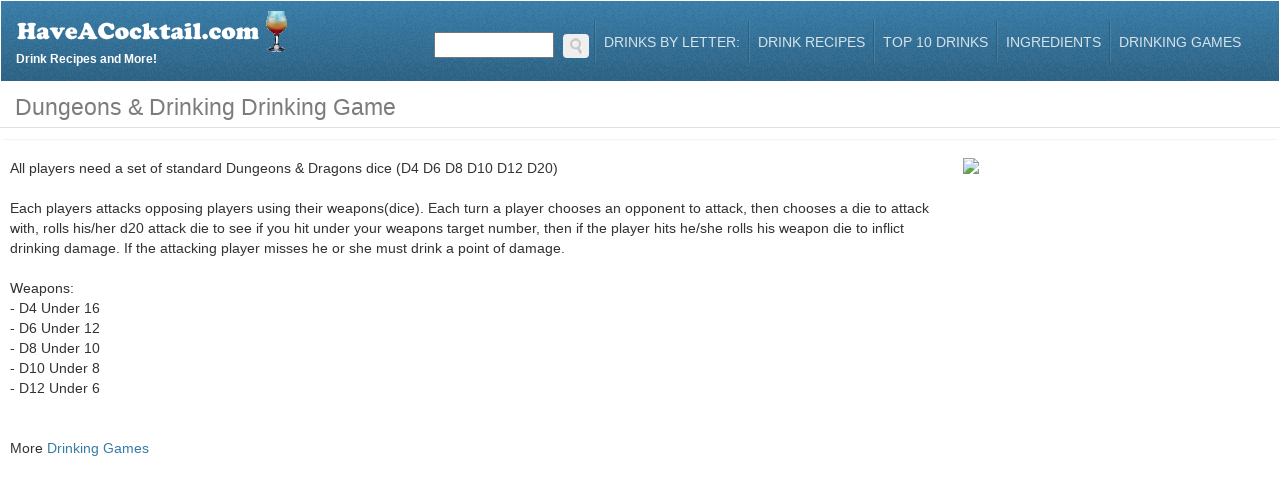

--- FILE ---
content_type: text/html
request_url: https://www.haveacocktail.com/games/dungeons-&-drinking.htm
body_size: 8051
content:

<!DOCTYPE html>
<html lang="en">
  <head>
    <meta http-equiv="Content-Type" content="text/html; charset=UTF-8">
    <meta charset="utf-8">
    <meta name="google-site-verification" content="mF3rLa6lI1jifE3p-kPn3oOUdT4cmOZCDYoYD4OEJvY" />
    <meta property="fb:app_id" content="258805451946">
  	<meta name="keywords" content="dungeons & drinkingdrinking game, play the dungeons & drinking drinking game" />
  	<meta name="description" content="Find instructions for the dungeons & drinking drinking game and drink recipies on haveacocktail.com" />
    <title>Dungeons & Drinking  Drinking Game</title>
    <meta name="viewport" content="width=device-width, initial-scale=1.0">
    <meta name="author" content="HaveACocktail">
  	<META name="y_key" content="21a1fe7e408c8d12" />
  	<meta name="robots" content="index,follow" />
  	<meta property="og:title" content="Dungeons & Drinking  Drinking Game"/>
  	<meta property="og:type" content="website"/>
  	<meta property="og:url" content="https://www.haveacocktail.com/games/dungeons-&-drinking.htm"/>
  	<meta property="og:image" content="http://www.haveacocktail.com/images/logo.png"/>
  	<meta property="og:site_name" content="www.haveacocktail.com"/>
  	<meta property="og:description" content="Find instructions for the dungeons & drinking drinking game and drink recipies on haveacocktail.com"/>
    <link href="../../../../../../theme/plugins/bootstrap/dist/css/bootstrap.min.css" rel="stylesheet">
    <link href="../../../../../../theme/plugins/font-awesome/css/font-awesome.min.css" rel="stylesheet">
    <link href="../../../../../../theme/plugins/animate/animate.min.css" rel="stylesheet">
    <link href="../../../../../../theme/plugins/flexslider/flexslider.css" rel="stylesheet">
    <link href="../../../../../../theme/css/theme-style.css" rel="stylesheet">
    <link href="../../../../../../theme/css/colour-blue.css" rel="stylesheet" id="colour-scheme">
    <link href="../../../../../../theme/css/custom-style.css" rel="stylesheet">
    <!--[if lt IE 9]>
    <script src="../../../../../../theme/plugins/html5shiv/dist/html5shiv.js"></script>
    <script src="../../../../../../theme/plugins/respond/respond.min.js"></script>
    <![endif]-->

<link rel="../../../../../../apple-touch-icon-precomposed" sizes="57x57" href="apple-touch-icon-57x57.png" />
<link rel="../../../../../../apple-touch-icon-precomposed" sizes="114x114" href="apple-touch-icon-114x114.png" />
<link rel="../../../../../../apple-touch-icon-precomposed" sizes="72x72" href="apple-touch-icon-72x72.png" />
<link rel="../../../../../../apple-touch-icon-precomposed" sizes="144x144" href="apple-touch-icon-144x144.png" />
<link rel="../../../../../../apple-touch-icon-precomposed" sizes="60x60" href="apple-touch-icon-60x60.png" />
<link rel="../../../../../../apple-touch-icon-precomposed" sizes="120x120" href="apple-touch-icon-120x120.png" />
<link rel="../../../../../../apple-touch-icon-precomposed" sizes="76x76" href="apple-touch-icon-76x76.png" />
<link rel="../../../../../../apple-touch-icon-precomposed" sizes="152x152" href="apple-touch-icon-152x152.png" />
<link rel="icon" type="image/png" href="../../../../../../favicon-196x196.png" sizes="196x196" />
<link rel="icon" type="image/png" href="../../../../../../favicon-96x96.png" sizes="96x96" />
<link rel="icon" type="image/png" href="../../../../../../favicon-32x32.png" sizes="32x32" />
<link rel="icon" type="image/png" href="../../../../../../favicon-16x16.png" sizes="16x16" />
<link rel="icon" type="image/png" href="../../../../../../favicon-128.png" sizes="128x128" />
<meta name="application-name" content="Have A Cocktail"/>
<meta name="msapplication-TileColor" content="#FFFFFF" />
<meta name="msapplication-TileImage" content="../../../../../../mstile-144x144.png" />
<meta name="msapplication-square70x70logo" content="../../../../../../mstile-70x70.png" />
<meta name="msapplication-square150x150logo" content="../../../../../../mstile-150x150.png" />
<meta name="msapplication-wide310x150logo" content="../../../../../../mstile-310x150.png" />
<meta name="msapplication-square310x310logo" content="../../../../../../mstile-310x310.png" />


  	<link title="Drink Recipes" rel="search" type="application/opensearchdescription+xml" href="http://www.haveacocktail.com/opensearch.xml" />
  </head>
  <body class="page-index">
    <div id="navigation" class="wrapper">
      <div class="navbar" id="top">
        <div class="navbar-inner">
          <div class="inner">
            <div class="container-fluid">
              <div class="navbar-header">
                <button type="button" class="navbar-toggle btn btn-navbar" data-toggle="collapse" data-target=".navbar-collapse"> <span class="sr-only">Toggle navigation</span> <span class="icon-bar"></span> <span class="icon-bar"></span> <span class="icon-bar"></span> </button>
                  <a class="navbar-brand" href="http://www.haveacocktail.com">
                    <img src="../../../../../../images/logo.png" alt="Drink Recipes">
                    
                    Drink Recipes and More!
                    
                  </a>
              </div>
            </a>
            <div class="collapse navbar-collapse">
              <ul class="nav navbar-right" id="main-menu">
                <li>
                    <form action="/" id="searchform1" class="searchform" method="get" role="search">
                        <input type="text" title="Search" id="s1" class="s" name="s"> <button id="searchsubmit1" class="btn search-button"><img src="../../../../../../images/search.png" alt="GO"></button>
                    </form>
                </li>
                <li class="dropdown">
                  <a href="#" class="dropdown-toggle" id="more-drop" data-toggle="dropdown">Drinks By Letter: </a>
                  <ul class="dropdown-menu" role="menu" aria-labelledby="more-drop">
                    <li role="menuitem">
                      <div>
                        
                           <a style="width: 35px; margin-right: 5px;" class="btn btn-primary pull-left" href="../../../../../../drinks/a.htm">A</a>
                        
                           <a style="width: 35px; margin-right: 5px;" class="btn btn-primary pull-left" href="../../../../../../drinks/b.htm">B</a>
                        
                           <a style="width: 35px; margin-right: 5px;" class="btn btn-primary pull-left" href="../../../../../../drinks/c.htm">C</a>
                        
                           <a style="width: 35px; margin-right: 5px;" class="btn btn-primary pull-left" href="../../../../../../drinks/d.htm">D</a>
                        
                           <a style="width: 35px; margin-right: 5px;" class="btn btn-primary pull-left" href="../../../../../../drinks/e.htm">E</a>
                        
                           <a style="width: 35px; margin-right: 5px;" class="btn btn-primary pull-left" href="../../../../../../drinks/f.htm">F</a>
                        
                           <a style="width: 35px; margin-right: 5px;" class="btn btn-primary pull-left" href="../../../../../../drinks/g.htm">G</a>
                        
                           <a style="width: 35px; margin-right: 5px;" class="btn btn-primary pull-left" href="../../../../../../drinks/h.htm">H</a>
                        
                           <a style="width: 35px; margin-right: 5px;" class="btn btn-primary pull-left" href="../../../../../../drinks/i.htm">I</a>
                        
                           <a style="width: 35px; margin-right: 5px;" class="btn btn-primary pull-left" href="../../../../../../drinks/j.htm">J</a>
                        
                           <a style="width: 35px; margin-right: 5px;" class="btn btn-primary pull-left" href="../../../../../../drinks/k.htm">K</a>
                        
                           <a style="width: 35px; margin-right: 5px;" class="btn btn-primary pull-left" href="../../../../../../drinks/l.htm">L</a>
                        
                           <a style="width: 35px; margin-right: 5px;" class="btn btn-primary pull-left" href="../../../../../../drinks/m.htm">M</a>
                        
                           <a style="width: 35px; margin-right: 5px;" class="btn btn-primary pull-left" href="../../../../../../drinks/n.htm">N</a>
                        
                           <a style="width: 35px; margin-right: 5px;" class="btn btn-primary pull-left" href="../../../../../../drinks/o.htm">O</a>
                        
                           <a style="width: 35px; margin-right: 5px;" class="btn btn-primary pull-left" href="../../../../../../drinks/p.htm">P</a>
                        
                           <a style="width: 35px; margin-right: 5px;" class="btn btn-primary pull-left" href="../../../../../../drinks/q.htm">Q</a>
                        
                           <a style="width: 35px; margin-right: 5px;" class="btn btn-primary pull-left" href="../../../../../../drinks/r.htm">R</a>
                        
                           <a style="width: 35px; margin-right: 5px;" class="btn btn-primary pull-left" href="../../../../../../drinks/s.htm">S</a>
                        
                           <a style="width: 35px; margin-right: 5px;" class="btn btn-primary pull-left" href="../../../../../../drinks/t.htm">T</a>
                        
                           <a style="width: 35px; margin-right: 5px;" class="btn btn-primary pull-left" href="../../../../../../drinks/u.htm">U</a>
                        
                           <a style="width: 35px; margin-right: 5px;" class="btn btn-primary pull-left" href="../../../../../../drinks/v.htm">V</a>
                        
                           <a style="width: 35px; margin-right: 5px;" class="btn btn-primary pull-left" href="../../../../../../drinks/w.htm">W</a>
                        
                           <a style="width: 35px; margin-right: 5px;" class="btn btn-primary pull-left" href="../../../../../../drinks/x.htm">X</a>
                        
                           <a style="width: 35px; margin-right: 5px;" class="btn btn-primary pull-left" href="../../../../../../drinks/y.htm">Y</a>
                        
                           <a style="width: 35px; margin-right: 5px;" class="btn btn-primary pull-left" href="../../../../../../drinks/z.htm">Z</a>
                        
                        <div style="clear:both;"></div>
                      </div>
                    </li>
                  </ul>
                </li>
                <li><a href="../../../../../../browse/drinks.htm" class="topnaveleven" title="Browse Drink Recipes">Drink Recipes</a></li>
                <li><a href="../../../../../../top-10-bar-drinks.htm" class="topnaveleven" title="Top 10 Bar Drinks">Top 10 Drinks</a></li>
                <li><a href="../../../../../../browse/ingredients.htm" class="topnaveleven" title="Browse Ingredients">Ingredients</a></li>
                <li><a href="../../../../../../drinking-games.htm" class="topnaveleven" title="Drinking Games">Drinking Games</a></li>
              </ul>
            </div>
          </div>
        </div>
      </div>
    </div>
  </div>
  <div id="highlighted">
    <div class="container-fluid">
      <div class="header">
        <h1>Dungeons & Drinking Drinking Game</h1>
      </div>
    </div>
  </div>
  <div id="content">
    <div class="container-fluid">
      <div class="row">
          <div class="well">
              <div class="row">
                <div class="col-md-9">
                  All players need a set of standard Dungeons & Dragons dice (D4 D6 D8 D10 D12 D20)<br><br>Each players attacks opposing players using their weapons(dice). Each turn a player chooses an opponent to attack, then chooses a die to attack with, rolls his/her d20 attack die to see if you hit under your weapons target number, then if the player hits he/she rolls his weapon die to inflict drinking damage. If the attacking player misses he or she must drink a point of damage.<br><br>Weapons:<br>- D4 Under 16<br>- D6 Under 12<br>- D8 Under 10<br>- D10 Under 8<br>- D12 Under 6<br><br><br>
                  More <a href="../../../../../../drinking-games.htm" title="Drinking Games">Drinking Games
              </div>
              <div class="col-md-3">
                <a target="_blank" href="https://www.bundleworth.com">
    <img src="../../../../../../ads/vertical/bundleworth.png">
</a>
              </div>
            </div>
          </div>
			 </div>
    </div>
  </div>  <div class="container">
    <script async src="https://pagead2.googlesyndication.com/pagead/js/adsbygoogle.js?client=ca-pub-1368471676736096"
     crossorigin="anonymous"></script>
<!-- Footer Ad -->
<ins class="adsbygoogle"
     style="display:block"
     data-ad-client="ca-pub-1368471676736096"
     data-ad-slot="2239909088"
     data-ad-format="auto"
     data-full-width-responsive="true"></ins>
<script>
     (adsbygoogle = window.adsbygoogle || []).push({});
</script>
  </div>
  <footer id="footer">
    <div class="inner">
      <div class="container">
        <div class="row">
          <div class="col-md-4 col blog-list blog-list-short">
            <h3>
              HaveACocktail Info
            </h3>
            <div class="media">
              <div class="media-body">
                <ul class="list-inline meta">
                  <li><a href="../../../../../../aboutus.htm" class="topnaveleven" title="Browse Cocktail Recipes">About Us</a></li>
                  <li><a href="mailto:admin@haveacocktail.com" class="topnaveleven" title="Contact Us">Contact Us</a></li>
                  <li><a href="../../../../../../privacy.htm" class="topnaveleven" title="Browse Ingredients">Privacy Policy</a></li>
                  <li><a href="https://www.whenugo.com" class="topnaveleven" title="When to Travel">When to Travel - WhenUGo.com</a></li>
                  <li><a href="https://www.youswear.com" class="topnaveleven" title="Swearing">Swearing - YouSwear.com</a></li>
                </ul>
              </div>
            </div>
          </div>
          <div class="col-md-4 col blog-list blog-list-short">
            <h3>
              Advertisers
            </h3>
            <div class="media">
              <div class="media-body">
                <ul class="list-inline meta">
                  <li><a href="../../../../../../advertise.htm" class="topnaveleven" title="Advertisers">Advertisers</a></li>
                  <li><a href="../../../../../../alldrinks.htm" class="topnaveleven" title="Drinking Games">All</a></li>
                </ul>
              </div>
            </div>
          </div>
          <div class="col-md-4 col blog-list blog-list-short">
            <h3>
                Attribution
            </h3>
            <div class="media">
              <div class="media-body">
                <ul class="list-inline meta">
                  <li>Copyright (c) 2026&nbsp;HaveACocktail.com, Inc. All rights reserved.</li>
                </ul>
              </div>
            </div>
          </div>
        </div>
      </div>
    </div>
  </footer>
  <script src="../../../../../../theme/js/jquery.js"></script>
<!-- Google tag (gtag.js) -->
<script async src="https://www.googletagmanager.com/gtag/js?id=G-3MYRX408WZ"></script>
<script>
  window.dataLayer = window.dataLayer || [];
  function gtag(){dataLayer.push(arguments);}
  gtag('js', new Date());

  gtag('config', 'G-3MYRX408WZ');
</script>
  <script src="../../../../../../theme/plugins/bootstrap/dist/js/bootstrap.min.js"></script>
  <script src="../../../../../../theme/plugins/imagesloaded/imagesloaded.pkgd.min.js"></script>
  <script src="../../../../../../theme/plugins/isotope/dist/isotope.pkgd.min.js"></script>
  <script src="../../../../../../theme/plugins/flexslider/jquery.flexslider-min.js"></script>
  <script src="../../../../../../theme/js/script.js"></script>
  <script defer src="../../../../../../js/scripts.js" type="text/javascript"></script>
  <script defer src="../../../../../../js/all.js" type="text/javascript"></script>  
  
    <script>
    $( "#searchform1" ).submit(function( event ) {
        if($("#s1").val() != "") window.location = "../../../../" + $("#s1").val() + "/results.htm";
      event.preventDefault();
    });
    $( "#search-drinks" ).submit(function( event ) {
        if($("#ingredient").val() != "") window.location = "../../../../" + $("#ingredient").val() + "/drinks-by-ingredient.htm";
        if($("#drinkname").val() != "") window.location = "../../../../" + $("#drinkname").val() + "/drinks-by-name.htm";
      event.preventDefault();
    });

    // $(window).on('load', function() {
    //   $( ".google-auto-placed" ).attr('style', 'height: 0;');
    //   $( "#ga_sticky_bottom" ).attr('style', 'position: fixed; bottom: 0; padding: 5px 0 1px 0; text-align: center; width: 100%; background-color: #000;');
    //   $( "#footer" ).attr('style', 'margin-bottom: 80px;');
    // });

    </script>
    <script type='text/javascript' src='https://platform-api.sharethis.com/js/sharethis.js#property=65c3f09dd77abd0019f02d6f&product=sop' async='async'></script>
	<div id="share">
		<!-- ShareThis BEGIN --><div class="sharethis-inline-share-buttons" style="text-align: center;"></div><!-- ShareThis END -->
	</div>
</body>
</html>


--- FILE ---
content_type: text/html; charset=utf-8
request_url: https://www.google.com/recaptcha/api2/aframe
body_size: 267
content:
<!DOCTYPE HTML><html><head><meta http-equiv="content-type" content="text/html; charset=UTF-8"></head><body><script nonce="UFpyVJ-X2zascen0uHZ4JQ">/** Anti-fraud and anti-abuse applications only. See google.com/recaptcha */ try{var clients={'sodar':'https://pagead2.googlesyndication.com/pagead/sodar?'};window.addEventListener("message",function(a){try{if(a.source===window.parent){var b=JSON.parse(a.data);var c=clients[b['id']];if(c){var d=document.createElement('img');d.src=c+b['params']+'&rc='+(localStorage.getItem("rc::a")?sessionStorage.getItem("rc::b"):"");window.document.body.appendChild(d);sessionStorage.setItem("rc::e",parseInt(sessionStorage.getItem("rc::e")||0)+1);localStorage.setItem("rc::h",'1768499929921');}}}catch(b){}});window.parent.postMessage("_grecaptcha_ready", "*");}catch(b){}</script></body></html>

--- FILE ---
content_type: application/javascript
request_url: https://www.haveacocktail.com/theme/js/script.js
body_size: 914
content:
/********************************************************
 *
 * Custom Javascript code for Enkel Bootstrap theme
 * Written by Themelize.me (http://themelize.me)
 *
 *******************************************************/
$(document).ready(function() {
  
  // Bootstrap tooltip
  // ----------------------------------------------------------------
  // invoke by adding _tooltip to a tags (this makes it validate)
  $('body').tooltip({
    selector: "a[class*=_tooltip]"
  });
    
  // Bootstrap popover
  // ----------------------------------------------------------------
  // invoke by adding _popover to a tags (this makes it validate)
  $('body').popover({
    selector: "a[class*=_popover]",
    trigger: "hover"
  });

  // colour switch
  // ----------------------------------------------------------------
  $('.colour-switcher a').click(function() {
    var c = $(this).attr('href').replace('#','');
    var cacheBuster = 4 * Math.floor(Math.random() * 6);
    $('.colour-switcher a').removeClass('active');
    $('.colour-switcher a.'+ c).addClass('active');
    $('#colour-scheme').attr('href','css/colour-'+ c +'.css?x='+ cacheBuster);
  });
  
  //flexslider
  // ----------------------------------------------------------------
  $('.flexslider').each(function() {
    var sliderSettings =  {
      animation: $(this).attr('data-transition'),
      selector: ".slides > .slide",
      controlNav: true,
      smoothHeight: true,
      animationLoop: false,
    };
    
    var sliderNav = $(this).attr('data-slidernav');
    if (sliderNav !== 'auto') {
      sliderSettings = $.extend({}, sliderSettings, {
        manualControls: sliderNav +' li a',
        controlsContainer: '.flexslider-wrapper'
      });
    }
    
    $(this).flexslider(sliderSettings);
  });

  // jQuery Isotope Plugin
  // ----------------------------------------------------------------
  var $filters = $('#quicksand-categories');
  var $holder = $('ul#quicksand');
  
  if ($holder.length > 0) {
    $holder.isotope(
    {
      animationOptions:
      {
        animationEngine: 'best-available',
        duration: 750,
        easing: 'linear',
        queue: false
      }
    });
    
    // If imagesLoaded avaliable use it
    if (jQuery().imagesLoaded) {
      $holder.imagesLoaded( function() {
        $holder.isotope('layout');
      });
    }
    
    $('body').addClass('has-isotope');
    
    $filters.find('li a').click(function()
    {
      $filters.find('li').removeClass('active');
      var $filterType = $(this).attr('href');
      $filterType = $filterType.substr(1);
      $(this).parent().addClass('active');
      var selector = 'li[data-type=' + $filterType + ']';
  
       if ($filterType === 'all') {
        selector = 'li';
      }

      $holder.isotope({filter: selector});
      return false;
    });
  }

});

--- FILE ---
content_type: application/javascript
request_url: https://www.haveacocktail.com/js/all.js
body_size: 2180
content:
// Hide all errors
onerror=handleErr
function handleErr() {
    return true
}

function GetDrinks()
{
    if(document.getdrinksform.ingredients.value != "")
    {
        window.location = "../../../../" + document.getdrinksform.ingredients.value + "/drinks-by-ingredient.htm";
    }
    
    if(document.getdrinksform.drinkname.value != "")
    {
        window.location = "../../../../" + document.getdrinksform.drinkname.value + "/drinks-by-name.htm";
    }
    return false; 
}


function Search()
{
    if(document.dsform.k.value != "")
    {
        window.location = "../../../../" + document.dsform.k.value + "/results.htm";
    }    
    return false;
}

function adddrinkfunc() {
    frames.adddrink.location.href = "../../../../inc/add/adddrink.asp";
    document.getElementById("adddrink").style.visibility = "visible";
}

function logout() 
{
    Delete_Cookie("swapuser", "/", "");
    Delete_Cookie("__utmb", "/", "");    
    window.location.reload();
}

function Set_Cookie(name, value, expires, path, domain, secure) {
    // set time, it's in milliseconds
    var today = new Date();
    today.setTime(today.getTime());

    /*
    if the expires variable is set, make the correct
    expires time, the current script below will set
    it for x number of days, to make it for hours,
    delete * 24, for minutes, delete * 60 * 24
    */
    if (expires) {
        expires = expires * 1000 * 60 * 60 * 24;
    }
    var expires_date = new Date(today.getTime() + (expires));

    document.cookie = name + "=" + escape(value) +
((expires) ? ";expires=" + expires_date.toGMTString() : "") +
((path) ? ";path=" + path : "") +
((domain) ? ";domain=" + domain : "") +
((secure) ? ";secure" : "");
}

// this deletes the cookie when called
function Delete_Cookie(name, path, domain) {
    if (readCookie(name)) document.cookie = name + "=" +
((path) ? ";path=" + path : "") +
((domain) ? ";domain=" + domain : "") +
";expires=Thu, 01-Jan-1970 00:00:01 GMT";
}



function popinfo(thepagetitle, thepagename, thewidth, theheight, thetop, theleft) {
    var windowprops = "left=" + theleft + ",top=" + thetop + ",resizable=yes,scrollbars=yes,width=" + thewidth + ",height=" + theheight
    var nW = window.open("My Bar", "theinfo", windowprops);
    nW.location.href = thepagename;
    nW = null;
}


function createCookie(name, value, days) {
    if (days) {
        var date = new Date();
        date.setTime(date.getTime() + (days * 24 * 60 * 60 * 1000));
        var expires = "; expires=" + date.toGMTString();
    }
    else var expires = "";
    document.cookie = name + "=" + value + expires + "; path=/";
}

function readCookie(name) {
    var nameEQ = name + "=";
    var ca = document.cookie.split(';');
    for (var i = 0; i < ca.length; i++) {
        var c = ca[i];
        while (c.charAt(0) == ' ') c = c.substring(1, c.length);
        if (c.indexOf(nameEQ) == 0) return c.substring(nameEQ.length, c.length);
    }
    return null;
}

function makepublic(userid) {
    document.getElementById("makepublic").src = "/areas/makepublic.asp?user_id=" + userid
}
function makeprivate(userid) {
    document.getElementById("makepublic").src = "/areas/makeprivate.asp?user_id=" + userid
}
function opencomment() {
    document.getElementById("addcomment").style.visibility = "visible";
    document.getElementById("addcomment").style.display = "block";
}
function doad() {
    document.getElementById("adimage").src = "http://www.collegehumor.com"
}
function addcomment(drinkid) {
    document.getElementById("commentframe").src = "../drinks/addcomment.asp?drinkid=" + drinkid + "&commenttitle=" + escape(document.getElementById("commenttitle").value) + "&commentdescription=" + escape(document.getElementById("commentdescription").value);
    document.getElementById("addcomment").innerHTML = "<br>Thank you for your comment! We will add it soon...";
}

var sMax; // Isthe maximum number of stars
var holder; // Is the holding pattern for clicked state
var preSet; // Is the PreSet value onces a selection has been made
var rated;

// Rollover for image Stars //
function rating(num) {
    sMax = 0; // Isthe maximum number of stars
    for (n = 0; n < num.parentNode.childNodes.length; n++) {
        if (num.parentNode.childNodes[n].nodeName == "A") {
            sMax++;
        }
    }

    if (!rated) {
        s = num.id; // Get the selected star
        a = 0;
        for (i = 1; i <= sMax; i++) {
            if (i <= s) {
                document.getElementById(i).className = "on";
                document.getElementById("rateStatus").innerHTML = num.title;
                holder = a + 1;
                a++;
            } else {
                document.getElementById(i).className = "";
            }
        }
    }
}

// For when you roll out of the the whole thing //
function off(me) {
    if (!rated) {
        if (!preSet) {
            for (i = 1; i <= sMax; i++) {
                document.getElementById(i).className = "";
                document.getElementById("rateStatus").innerHTML = me.parentNode.title;
            }
        } else {
            rating(preSet);
            document.getElementById("rateStatus").innerHTML = document.getElementById("ratingSaved").innerHTML;
        }
    }
}

hs.registerOverlay({
    overlayId: 'closebutton',
    position: 'top right',
    fade: 2
});
hs.graphicsDir = 'http://highslide.com/highslide/graphics/';

hs.cacheAjax = false;

function loadcontent(url,tabnum)
{
    $("#content").load(url).show();
}

$( "#searchform1" ).submit(function( event ) {
	alert( "Handler for .submit() called." );
	event.preventDefault();
});

